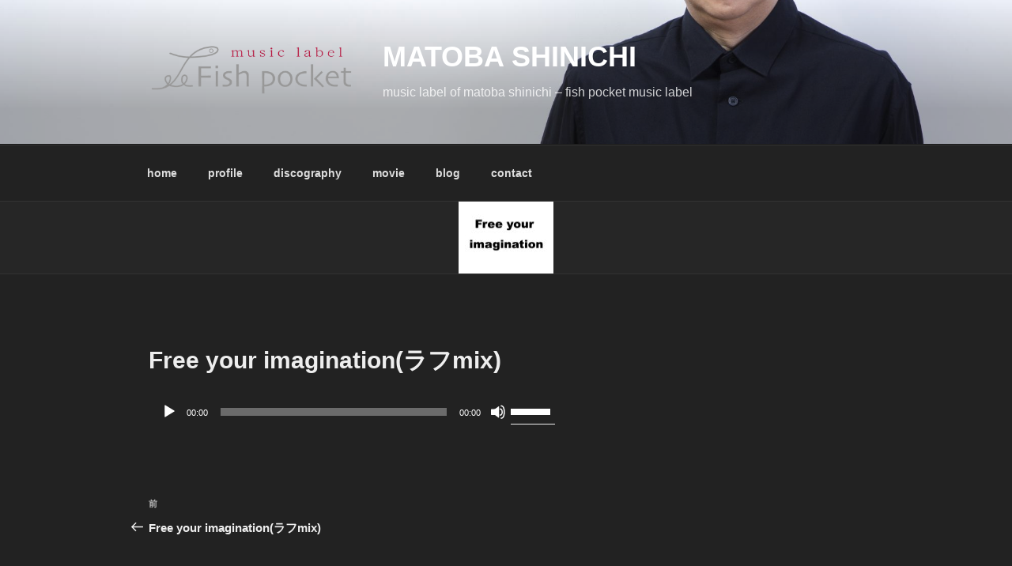

--- FILE ---
content_type: text/css
request_url: https://matobashin.com/wp-content/themes/2017child/style.css?ver=20251202
body_size: 3082
content:
/*
Theme Name: 2017child
Template:   twentyseventeen
Theme URI:  https://wordpress.org/themes/twentyseventeen/

Description:   Twenty Seventeen Child Theme
Author:        Hash-at
Author URI:    http://hash-at.com
*/

.getPostDispArea .getPost {
    border: 1px solid #333;
    padding: 15px;
    margin: 10px 0px;
    background-color: #222;
}
 
.getPostDispArea .getPost:after {
    content: '';
    display: table;
    clear: both;
}
 
.getPostImgArea {
    width: 20%;
    float: left;
}
 
.getPostStringArea {
    width: 80%;
    padding-left: 15px;
    float: left;
}
 
h4.getPostTitle {
    font-weight: 300;
}

.site-info        {
        display:none;
}
.widget_rss ul li {
    padding: 1em 0;
}
.widget_rss .rss-date {
    margin: 0em 0 0em;
        margin-top: 0em;
        margin-right: 0px;
        margin-bottom: 0em;
        margin-left: 0px;
    padding: 0;
        padding-top: 0px;
        padding-right: 0px;
        padding-bottom: 0px;
        padding-left: 0px;
}
.widget_rss li .rsswidget {
    font-size: 1rem;
    font-weight: 300;
    line-height: 1.4;
}
.widget_rss .rss-date, .widget_rss li cite {
    color: #ddd;
    display: block;
    font-size: 0.81em;
    font-style: normal;
    font-weight: 300;
    line-height: 1.5;
    text-transform: uppercase;
}

div.rss-antenna {
  margin: 10px 2px;
}
div.rss-antenna .rss-item a {
  text-decoration: none;
  display: block;
  padding: 9px 0;
  overflow: hidden;
}
div.rss-antenna .rss-item a:hover {
  background-color: rgba(0,0,255,0);
}
div.rss-antenna .rss-item img {
  margin: 0;
  padding: 0 5px;
  box-shadow: none;
}
@media screen and (max-width: 600px) {
  div.rss-antenna .rss-item img {
    width: 65px;
  }
}
div.rss-antenna .rss-item p {
  margin: 0 0 3px 0;
  line-height: 1.5;
  width: auto;
}
div.rss-antenna .rss-item .rss-img {
  margin: 0;
  padding: 0;
}
div.rss-antenna .rss-item .title {
  font-weight: 300;
}
div.rss-antenna .rss-item .siteinfo {
  font-size: 90%;
  font-weight: 300;
  color: #eee;
  overflow: hidden;
  white-space: nowrap;
  text-overflow: ellipsis;
}
div.rss-antenna .rss-item .description {
  font-size: 90%;
  color: #eee;
}
div.rss-antenna .rss-item .title, div.rss-antenna .rss-item .siteinfo, div.rss-antenna .rss-item .description {
  overflow: hidden;
  padding: 0 5px;
}
div.rss-antenna .rss-item .left {
  float: left;
}
div.rss-antenna .rss-item .right {
  float: right;
}
div.rss-antenna .rss-item .newmark {
  font-size: 74%;
  padding: 0px 5px;
  vertical-align: middle;
  color: White;
  background-color: #ff4500;
  -moz-border-radius: 3px;
  -webkit-border-radius: 3px;
  border-radius: 3px;
}
div.rss-antenna hr {
  margin: 0;
  padding: 0;
  background-color: #444;
  height: 0px;
  border: none;
  color: #444;
}

.iframe-content {
    position: relative;
    width: 100%;
    padding: 75% 0 0 0;
}
.iframe-content iframe {
    position: absolute;
    top: 0;
    left: 0;
    width: 100%;
    height: 100%;
}

p {
	margin: 0 0 0.3em !important;
	padding: 0;
}
